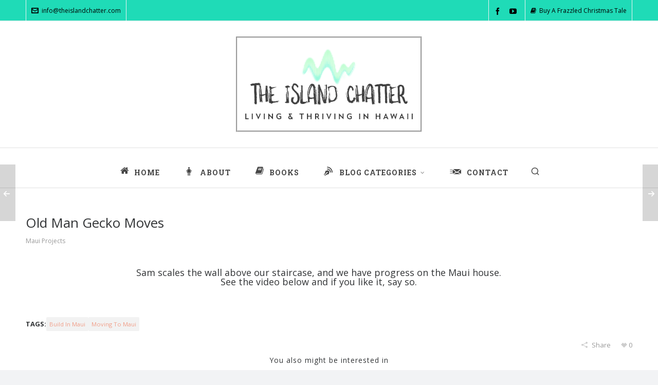

--- FILE ---
content_type: text/css
request_url: https://theislandchatter.com/wp-content/uploads/highend/dynamic-styles.css?ver=1741460938
body_size: 2952
content:
@font-face{font-family:SourceSansVF;src:url("https://theislandchatter.com/wp-content/themes/HighendWP/assets/css/fonts/source-sans.woff2?v=3.052") format("woff2");src:url("https://theislandchatter.com/wp-content/themes/HighendWP/assets/css/fonts/source-sans.woff2?v=3.052") format("woff2");font-weight:100 900;font-style:normal;font-display:swap;}@font-face{font-family:SourceSansVF;src:url("https://theislandchatter.com/wp-content/themes/HighendWP/assets/css/fonts/source-sans-italic.woff2?v=3.052") format("woff2");src:url("https://theislandchatter.com/wp-content/themes/HighendWP/assets/css/fonts/source-sans-italic.woff2?v=3.052") format("woff2");font-weight:100 900;font-style:italic;font-display:swap;}@font-face{font-family:Museo500Regular;src:url("https://theislandchatter.com/wp-content/themes/HighendWP/assets/css/fonts/Museo500-Regular-webfont.eot");src:url("https://theislandchatter.com/wp-content/themes/HighendWP/assets/css/fonts/Museo500-Regular-webfont.eot?#iefix") format("embedded-opentype"),url("https://theislandchatter.com/wp-content/themes/HighendWP/assets/css/fonts/Museo500-Regular-webfont.woff2") format("woff2"),url("https://theislandchatter.com/wp-content/themes/HighendWP/assets/css/fonts/Museo500-Regular-webfont.woff") format("woff"),url("https://theislandchatter.com/wp-content/themes/HighendWP/assets/css/fonts/Museo500-Regular-webfont.ttf") format("truetype"),url("https://theislandchatter.com/wp-content/themes/HighendWP/assets/css/fonts/Museo500-Regular-webfont.svg#Museo300Regular") format("svg");font-weight:normal;font-style:normal;font-display:swap;}:root{--colorPrimary:#1fdbb7;}a:hover{color:#1fdbb7;}.light-text a:hover,.light-menu-dropdown #main-nav ul.sub-menu li a:hover,.light-menu-dropdown #main-nav ul.sub-menu li.sfHover > a,.light-menu-dropdown #main-nav ul.sub-menu li.current-menu-item > a,.light-menu-dropdown #main-nav ul.sub-menu li.current-menu-ancestor > a,#fancy-search .ui-autocomplete li a:hover,#fancy-search .ui-autocomplete li:hover span.search-title,#fancy-search .ui-autocomplete li a,.author-box .social-list li a:hover,#respond small a:hover,.commentmetadata a:hover time,.comments-list .reply a,#footer.dark-style a:hover,.feature-box.alternative i.ic-holder-1,.portfolio-simple-wrap .standard-gallery-item:hover .portfolio-description h3 a,.hb-effect-1 #main-nav > li > a::before,.hb-effect-1 a::after,.third-skin.hb-effect-1 #main-nav > li > a:hover,.third-skin.hb-effect-1 #main-nav > li.current-menu-item > a,.third-skin.hb-effect-1 #main-nav > li.sfHover > a,.second-skin.hb-effect-9 #main-nav #nav-search > a:hover,.hb-effect-10 #main-nav > li > a:hover,.hb-effect-10 #main-nav > li #nav-search a:hover,.hb-effect-10 #main-nav > li.current-menu-item > a,#main-nav ul.sub-menu li a:hover,.hb-side-nav li.menu-item-has-children:hover > a,.hb-side-nav li a:hover,.hb-side-nav li.current-menu-item > a,.hb-side-nav li.current-menu-ancestor > a,.hb-post-carousel .hb-owl-item .hb-owl-read-more:hover span,.hb-post-carousel .hb-owl-item .hb-owl-read-more:hover{color:#1fdbb7!important;}.light-style .feature-box.alternative i.ic-holder-1,.light-style .feature-box h4.bold{color:#f9f9f9 !important;}.light-style .feature-box-content p{color:#ccc;}.like-holder.like-active i,.like-holder.like-active{color:#da4c26 !important;}.main-navigation.default-skin #main-nav > li > a:hover > span,.main-navigation.default-skin #main-nav > li.current-menu-item > a > span,.main-navigation.default-skin #main-nav > li.sfHover > a > span,.team-member-box.tmb-2:hover .team-member-description,span[rel="tooltip"]{border-bottom-color:#1fdbb7;}.hb-pricing-item:hover,.hb-process-steps ul:before,.wpb_tabs .nav-tabs li.active a,#hb-preloader .spinner,.default-loading-icon:before{border-top-color:#1fdbb7;}#main-wrapper .widget_nav_menu ul.menu li.current-menu-item > a,.hb-non-transparent .hb-side-nav > li > a:hover,.hb-non-transparent .hb-side-nav > li.current-menu-item > a,.hb-non-transparent .hb-side-nav > li.current-menu-ancestor > a,.hb-non-transparent .hb-side-nav > li.sfHover > a,.hb-tabs-wrapper.tour-style.left-tabs > .nav-tabs > li.active a,.logout-dropdown ul li:hover,.tribe-events-calendar thead th,.light-menu-dropdown #main-nav ul.sub-menu li a:hover,.light-menu-dropdown #main-nav ul.sub-menu li.sfHover > a,.light-menu-dropdown #main-nav ul.sub-menu li.current-menu-item > a,.light-menu-dropdown #main-nav ul.sub-menu li.current-menu-ancestor > a,.light-menu-dropdown #main-nav ul.sub-menu li.sfHover > a{border-left-color:#1fdbb7;}#main-wrapper .right-sidebar .widget_nav_menu ul.menu li.current-menu-item > a,.hb-tabs-wrapper.tour-style.right-tabs > .nav-tabs > li.active a,.tribe-events-calendar thead th{border-right-color:#1fdbb7;}.pagination ul li span,.single .pagination span,.single-post-tags a:hover,div.overlay,.portfolio-simple-wrap .standard-gallery-item:hover .hb-gallery-item-name:before,.woocommerce .wc-new-badge,#main-wrapper .coupon-code input.button:hover,.woocommerce-page #main-wrapper button.button:hover,#main-wrapper input.checkout-button,.side-nav-bottom-part ul li a:hover,#main-wrapper #place_order,#mobile-menu.interactive .open-submenu.active,#mobile-menu.interactive .open-submenu:hover,.widget_product_search input[type=submit],.tribe-events-calendar thead th{background-color:#1fdbb7;}#sticky-shop-button:hover,#sticky-shop-button span,.type-post.format-quote .quote-post-wrapper a,.type-post.format-link .quote-post-wrapper a,.type-post.format-status .quote-post-wrapper a,span.highlight,mark,.feature-box:hover:not(.standard-icon-box) .hb-small-break,.content-box i.box-icon,.hb-button,input[type=submit],a.read-more,.woocommerce-MyAccount-content input.button,.hb-effect-2 #main-nav > li > a > span::after,.hb-effect-3 #main-nav > li > a::before,.hb-effect-4 #main-nav > li > a::before,.hb-effect-6 #main-nav > li > a::before,.hb-effect-7 #main-nav > li > a span::after,.hb-effect-8 #main-nav > li > a:hover span::before,.hb-effect-9 #main-nav > li > a > span::before,.hb-effect-9 #main-nav > li > a > span::after,.hb-effect-10 #main-nav > li > a:hover span::before,.hb-effect-10 #main-nav > li.current-menu-item > a span::before,#main-nav > li.sfHover > a span::before,#main-nav > li.current-menu-ancestor > a span::before,.pace .pace-progress,#main-wrapper .hb-bag-buttons a.checkout-button,.hb-post-carousel.hb-owl-slider .owl-nav .owl-prev:hover,.hb-post-carousel.hb-owl-slider .owl-nav .owl-next:hover,#tribe-bar-form .tribe-bar-submit input[type=submit]{background:#1fdbb7;}table.focus-header th,.second-skin #main-nav > li a:hover,.second-skin #main-nav > li.current-menu-item > a,.second-skin #main-nav > li.sfHover > a,.highend-sticky-header #header-inner .second-skin #main-nav > li > a:hover,.second-skin #main-nav > li.current-menu-item > a,.crsl-nav a:hover,.feature-box:hover i.ic-holder-1{background:#1fdbb7;color:#FFF;}html:has(.highend-sticky-header){scroll-padding-top:calc(60px + var(--wp-admin--admin-bar--height,0px));}.dropcap.fancy,.tagcloud > a:hover,.hb-icon.hb-icon-medium.hb-icon-container:hover,#main-wrapper #tribe-events .tribe-events-button{background-color:#1fdbb7;color:#FFF;}.filter-tabs li.selected a{border-color:#1fdbb7 !important;}.hb-second-light:hover{background:#FFF!important;color:#1fdbb7!important;}.hb-effect-11 #main-nav > li > a:hover::before,.hb-effect-11 #main-nav > li.sfHover > a::before,.hb-effect-11 #main-nav > li.current-menu-item > a::before,.hb-effect-11 #main-nav > li.current-menu-ancestor > a::before{color:#1fdbb7;text-shadow:7px 0 #1fdbb7,-7px 0 #1fdbb7;}#main-wrapper .product-loading-icon{background:rgba(31,219,183,0.85);}.hb-single-next-prev a:hover{background:rgba(31,219,183,0.95);}.hb-more-details:hover,.woocommerce .hb-woo-product .hb-buy-button:hover{color:#FFF;background-color:rgba(31,219,183,0.9);}.hb-button,input[type=submit],.woocommerce-MyAccount-content input.button{box-shadow:0 3px 0 0 #00a985;}.hb-button.special-icon i,.hb-button.special-icon i::after{background:#00a985;}#main-wrapper a.active-language,#main-wrapper a.active-language:hover{color:#aaa !important;}.feature-box:hover:not(.standard-icon-box):not(.alternative) i,#main-wrapper .hb-bag-buttons a:hover,#main-wrapper .hb-dropdown-box .hb-bag-buttons a:hover,#main-wrapper .social-icons.dark li a:hover i,#main-wrapper #footer .social-icons.dark li a i,#footer.dark-style ul.social-icons.light li a:hover,#main-wrapper .hb-single-next-prev a:hover{color:#FFF !important;}#header-bar{background-color:#1fdbb7}#header-bar,#fancy-search input[type=text]{color:#000000}#fancy-search ::-webkit-input-placeholder{color:#000000}#header-bar a{color:#000000}#header-inner-bg{background-color:#ffffff;}#header-inner.nav-type-2 .main-navigation-container{border-top-color:#e1e1e1;}#header-inner-bg{border-bottom-color:#e1e1e1}#main-nav li#nav-search::before{background:#e1e1e1}#header-inner.nav-type-2 #main-nav > li:first-child > a,#header-inner.nav-type-2 li#nav-search > a{border-left-color:#e1e1e1;}#header-inner.nav-type-2 #main-nav > li > a{border-right-color:#e1e1e1;}.highend-sticky-header #header-inner #header-inner-bg{border-bottom-color:#000000 !important;}.highend-sticky-header #header-inner #main-nav li#nav-search::before{background:#000000}#main-wrapper #main-nav > li > a,#main-wrapper #header-inner-bg{color:#444444;}body:not(.page-template-presentation-fullwidth) #main-wrapper #main-nav > li > a,#main-wrapper #header-inner-bg{color:#444444 !important;}#pre-footer-area{background-color:#aaaaaa;}#copyright-wrapper{background:#ffffff;}#copyright-wrapper,#copyright-text{color:#000000;}#copyright-wrapper a{color:#000000;}body{background-color:#f2f3f5;}#hb-side-section{background-color:#454545;}#main-wrapper,#main-wrapper.hb-stretched-layout,#main-wrapper.hb-boxed-layout{background-color:#ffffff;}#main-wrapper #pre-footer-area:after{border-top-color:#ffffff;}#main-wrapper .hb-main-content,#main-wrapper .hb-sidebar,.hb-testimonial-quote p{color:#666666;}.hb-main-content a,select{color:#f09e88}.hb-main-content a:hover{color:#1fdbb7;}.portfolio-single-meta ul,.content-box,#main-wrapper .hb-accordion-pane,.hb-accordion-tab,.hb-box-cont,.hb-tabs-wrapper.tour-style .tab-content,.hb-tabs-wrapper .nav-tabs li a,.hb-callout-box,.hb-teaser-column .teaser-content,.hb-pricing-item,.hb-testimonial:after,.hb-testimonial,.tmb-2 .team-member-description,.recent-comments-content,.recent-comments-content:after,.hb-tweet-list.light li,.hb-tweet-list.light li:after,fieldset,table,.wp-caption-text,.gallery-caption,.author-box,.comments-list .children > li::before,.widget_nav_menu ul.menu,.comments-list li.comment > div.comment-body,.hb-dropdown-box,#contact-panel,.filter-tabs li a,#contact-panel::after,.hb-flexslider-wrapper.bordered-wrapper,.bordered-wrapper,iframe.fw{border-color:#f0f1f2;}#main-content .left-sidebar .hb-main-content.col-9,table th,table th,table td,#main-content .hb-sidebar,.comments-list .children,.tmb-2 .team-member-img,.hb-tabs-wrapper .tab-content,div.pp_default .pp_close{border-left-color:#f0f1f2;}table td,.hb-blog-small .meta-info,#main-wrapper .widget_nav_menu ul.menu ul li:first-child,#main-wrapper .bottom-meta-section,.comments-list .children > li::after,.tmb-2 .team-member-img,h5.hb-heading span:not(.special-amp):before,h4.hb-heading span:not(.special-amp):before,h4.hb-heading span:not(.special-amp):after,h5.hb-heading span:not(.special-amp):after,h3.hb-heading span:not(.special-amp):before,h3.hb-heading span:not(.special-amp):after,h4.lined-heading span:not(.special-amp):before,h4.lined-heading span:not(.special-amp):after,.hb-fw-separator,.hb-separator-s-1,.hb-separator-extra,.hb-separator-25,.hb-gal-standard-description .hb-small-separator{border-top-color:#f0f1f2;}.woocommerce div.product .woocommerce-tabs ul.tabs:before{border-bottom-color:#f0f1f2;}.pricing-table-caption,.pricing-table-price,#hb-page-title,.share-holder .hb-dropdown-box ul li,.hb-blog-small .meta-info,.hb_latest_posts_widget article,.most-liked-list li,ul.hb-ul-list.line-list li,ol.line-list li,ul.line-list li,#hb-blog-posts.unboxed-blog-layout article,.hb-tabs-wrapper .nav-tabs,#main-wrapper .wpb_content_element .wpb_tour_tabs_wrapper .wpb_tabs_nav a,.hb-tabs-wrapper .tab-content,.hb-tabs-wrapper.tour-style .nav-tabs li.active a,.hb-box-cont-header,.hb-separator.double-border,.portfolio-single-meta ul.meta-list li{border-bottom-color:#f0f1f2;}#main-content .col-9.hb-main-content,#main-content .left-sidebar .hb-sidebar.col-3,.tmb-2 .team-member-img,.hb-tabs-wrapper .tab-content,.hb-tabs-wrapper.tour-style.right-tabs .nav-tabs > li.active a,div.pp_default .pp_nav{border-right-color:#f0f1f2;}.pagination ul li a,.pagination ul li span.page-numbers.dots,.single .pagination a,.page-links a,.hb-skill-meter .hb-progress-bar,.hb-counter .count-separator span,.hb-small-break,hr{background-color:#f0f1f2;}#main-wrapper .hb-tabs-wrapper:not(.wpb_tabs) ul li:last-child a,.darker-border .hb-separator{border-bottom-color:#f0f1f2 !important;}.darker-border .hb-separator{border-top-color:#f0f1f2 !important;}.nav-type-1 #header-inner-bg,.nav-type-1 .highend-sticky-placeholder{height:80px !important;line-height:80px !important;}.highend-sticky-header #header-inner.nav-type-1 #header-inner-bg,.highend-sticky-header #header-inner.nav-type-1 .highend-sticky-placeholder{height:60px !important;line-height:60px !important;} #main-wrapper.hb-boxed-layout,.container{max-width:1140px;}#copyright-wrapper{border-top:solid 1px #f0f1f2 !important;padding:25px 0 !important;text-transform:uppercase;font-size:11px;letter-spacing:1px;line-height:20px;}#header-inner.nav-type-2 #main-nav > li > a{border:none !important;}#header-inner.nav-type-2 #main-nav > li,#header-inner.nav-type-2 #main-nav > li > a{line-height:60px !important;margin-left:5px !important;margin-right:5px !important;}#main-wrapper #header-inner.nav-type-2 #main-nav{height:62px !important;}#logo img{max-height:180px;}#header-inner.nav-type-2 .main-navigation{margin-top:15px;}#to-top i{margin-right:1px;}#to-top{bottom:20px;}.widget-item h4{display:block;text-align:center;}.hb-sidebar,.hb-sidebar p{font-size:13px;line-height:23px;}#header-inner.nav-type-2 #main-nav > li#hb-panel-opener a,#header-inner.nav-type-2 #main-nav > li#nav-search a{margin-left:0 !important;margin-right:0 !important;}#header-inner.nav-type-2 #main-nav > li > ul.sub-menu{top:62px !important;}.author-box{border:none;padding:0;}.post-content{box-shadow:none;-webkit-box-shadow:none;padding:20px 0 30px 0;}#main-wrapper .bottom-meta-section{border:none;margin-top:0;}.hb-custom-cf7.hb-simple-blog input,.hb-custom-cf7.hb-simple-blog textarea{background:#fafafa;border:1px solid #eee;font-size:11px;text-transform:uppercase;font-family:'Open Sans';color:#666;letter-spacing:1px;}h4.widget-title,.widget-item h4{text-align:left;font-family:'Open Sans' !important;text-transform:uppercase;}#hb_contact_info_widget-2{margin-bottom:30px;}.search-entry h4{font-size:16px;}.search-entry:first-child{margin-top:0;}#searchsubmit{height:48px;}a.read-more{font-size:11px !important;padding:5px 15px !important;display:none;}.hb-post-date .day{font-family:'Open sans' !important;}.esg-entry-content a{color:#333 !important;}

--- FILE ---
content_type: text/css
request_url: https://theislandchatter.com/wp-content/uploads/elementor/css/post-3090.css?ver=1769152680
body_size: -364
content:
.elementor-3090 .elementor-element.elementor-element-2746a9a{text-align:center;}.elementor-3090 .elementor-element.elementor-element-9f90156 .elementor-wrapper{--video-aspect-ratio:1.77777;}

--- FILE ---
content_type: text/css
request_url: https://theislandchatter.com/wp-content/uploads/elementor/css/post-4072.css?ver=1769144943
body_size: -368
content:
.elementor-4072 .elementor-element.elementor-element-55bc139{text-align:start;}.elementor-4072 .elementor-element.elementor-element-55bc139 img{height:1px;}

--- FILE ---
content_type: text/css
request_url: https://theislandchatter.com/wp-content/uploads/elementor/css/post-3385.css?ver=1769137118
body_size: -356
content:
.elementor-3385 .elementor-element.elementor-element-92c188a{text-align:center;}.elementor-3385 .elementor-element.elementor-element-4b25523 .elementor-wrapper{--video-aspect-ratio:1.77777;}